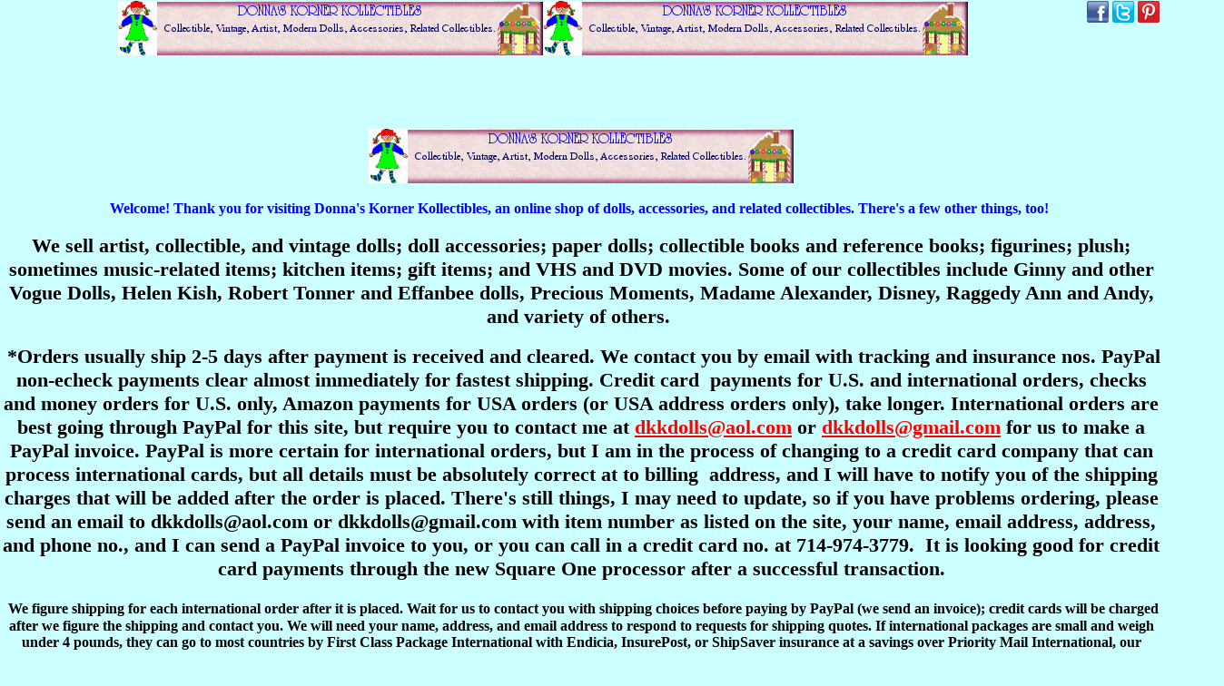

--- FILE ---
content_type: text/html; charset=ISO-8859-1
request_url: https://dkkdolls.com/store/TBB0140.html
body_size: 60156
content:


  
  
  
  


  

            



  
  
  
  
        



  
  
        
          
        
  
    
    
<!DOCTYPE HTML PUBLIC "-//W3C//DTD HTML 4.01 Transitional//EN" "http://www.w3.org/TR/html4/loose.dtd"> <html><head>
<meta name="generator" content="ShopSite Pro 15.0 r6 (sc - elite_001_pr_template.sst)">
<meta name="referrer" content="no-referrer-when-downgrade">

<meta http-equiv="content-type" content="text/html; charset=ISO-8859-1">
<meta property="og:title" content="Ty Valentina Red Bear with White Heart Beanie Baby ">
<meta name="twitter:title" content="Ty Valentina Red Bear with White Heart Beanie Baby ">
<meta name="keywords" content="Ty, Beanie Baby, Valentina, bear, teddy, red, white heart, Valentine's Day, Valentine, 1999, 7 inches, 8 inches, February 14, 1998, 4233">
<meta name="description" content="Ty, Inc. from 1998-1999, Valentina, No. 4233, the Red Bear with a White Heart beanie baby plush. Her birthday is February 14, 1998, Valentine's Day. She was introduced January 1, 1999 and retired December 23, 1999. This one has a 4th Generation tag. Valentino is approximately 7 to 8 inches in size. Her verse is:
'Flowers, candy, and heart galore,
Sweet words of love for those you adore,
With this bear comes love that's true,
On Valentine's Day and all the year through!'
Retired bear is new and mint with tag. Has not been exposed to smoke or unpleasant odors. ">
<meta property="og:description" content="Ty, Inc. from 1998-1999, Valentina, No. 4233, the Red Bear with a White Heart beanie baby plush. Her birthday is February 14, 1998, Valentine's Day. She was introduced January 1, 1999 and retired December 23, 1999. This one has a 4th Generation tag. Valentino is approximately 7 to 8 inches in size. Her verse is:
'Flowers, candy, and heart galore,
Sweet words of love for those you adore,
With this bear comes love that's true,
On Valentine's Day and all the year through!'
Retired bear is new and mint with tag. Has not been exposed to smoke or unpleasant odors. ">
<meta name="twitter:description" content="Ty, Inc. from 1998-1999, Valentina, No. 4233, the Red Bear with a White Heart beanie baby plush. Her birthday is February 14, 1998, Valentine's Day. She was introduced January 1, 1999 and retired December 23, 1999. This one has a 4th Generation tag. Valentino is approximately 7 to 8 inches in size. Her verse is:
'Flowers, candy, and heart galore,
Sweet words of love for those you adore,
With this bear comes love that's true,
On Valentine's Day and all the year through!'
Retired bear is new and mint with tag. Has not been exposed to smoke or unpleasant odors. "><meta property="og:type" content="og:product">
<meta property="og:image" content="https://dkkdolls.com/store/media/ty/ss_size1/tbb0140a.jpg">
<meta name="twitter:image" content="https://dkkdolls.com/store/media/ty/ss_size1/tbb0140a.jpg">
<meta name="twitter:card" content="https://dkkdolls.com/store/TBB0140.html">
<meta property="og:url" content="https://dkkdolls.com/store/TBB0140.html">
<title>Ty Valentina Red Bear with White Heart Beanie Baby </title>
<link rel="canonical" href="https://dkkdolls.com/store/TBB0140.html">
<style type="text/css"> body {margin: 0px; color: #000000; background-position: center; background-repeat: repeat; background-color: #CCFFFF;}
 body, tr, th, td, div {font-family: 'Times New Roman',Times,serif; font-size: 14.00pt;}
 table {margin: 0px; color: #000000; background-color: #CCFFFF; border-collapse: collapse; border-spacing: 0px; vertical-align: middle; text-align: center; margin-left: auto; margin-right: auto;}
 td, th {background-color: transparent;}
 a {outline: 0px; text-decoration: underline;}
 a:link {color: #FF0000;}
 a:active {color: #0000FF;}
 a:hover {color: #0000FF;}
 a:visited {color: #663366;}
 input {color: #000000; font-size: 80%; vertical-align: middle;}
 input[type=text], input[type=password], input[type=button], input[type=select], input[type=reset], textbox, select {background-color: #CCFFFF;}
 input[type=image], input[type=radio], input[type=checkbox] {background-color: transparent;}
 select {color: #000000; background-color: #CCFFFF; font-size: 80%;}
 textarea {color: #000000; background-color: #CCFFFF; font-size: 80%;}
 table.content {width: 100%; background: transparent;}
 a.fb_share, a.twtr_share {padding: 0px 4px 0px 0px;}
 span.pin-it-button {display: inline-block; width: 45px; overflow: hidden;}
 div.fb_share {display: inline-block; width: 55px; overflow: hidden;}
 div.twtr_share {display: inline-block; width: 88px; overflow: hidden;}
 div#plusone {display: inline-block; width: 75px; overflow: hidden;}
 img.social_follow {float: right; padding: 0px 2px; border: 0px;}
 #ss_mb {margin: 0px auto; text-align: center;}
 td.pr_links {vertical-align: top; text-align: left; width: 200px; min-width: 200px;}
 td.pr_top_links {vertical-align: top; text-align: left; width: 100%;}
 table.pr_links {width: 100%; height: 100%; vertical-align: top; text-align: left; background: transparent; border-collapse: separate; border-spacing: 5px;}
 td.pr_link_content {border: 2px ridge #000000; vertical-align: top; text-align: left; background-color: #CCFFFF; padding-top: 3px; padding-bottom: 3px; margin-top: 5px; margin-bottom:5px; border-collapse: separate; border-spacing: 5px; width: 16%;}
 a.link_name, a.wishlist_link, div.wishpot_form a {font-weight: bold; text-decoration: none;}
 td.pr_giftcert {border: 2px ridge #000000; vertical-align: top; text-align: left; background-color: #CCFFFF; padding-top: 3px; padding-bottom:3px; margin-top: 5px; margin-bottom:5px; border-collapse: separate; border-spacing: 5px; width: 16%;}
 a.giftcertlink {font-weight: bold; text-decoration: none;}
 div.left_pagelinks {padding-bottom: 20px;}
 div.left_pagelinks a, div.left_pagelinks span {display: block; border: 2px ridge #000000; vertical-align: top; text-align: left; background-color: #CCFFFF; padding: 3px 1px; margin: 5px auto; font-weight: bold; text-decoration: none;}
 div.left_pagelinks a:hover {color: #0000FF;}
 td.pr_tellfriend {border: 2px ridge #000000; vertical-align: top; text-align: left; background-color: #CCFFFF; padding-top: 3px; padding-bottom:3px; margin-top: 5px; margin-bottom:5px; border-collapse: separate; border-spacing: 5px; width: 16%;}
 a.tf_page_link, a.tf_popup {font-weight: bold; text-decoration: none;}
 td.pr_regsignin {border: 2px ridge #000000; width: 25%; vertical-align: top; text-align: left; background-color: #CCFFFF; padding-top: 3px; padding-bottom:3px; margin-top: 5px; margin-bottom:5px; border-collapse: separate; border-spacing: 5px; font-weight: bold; text-decoration: none; width: 16%;}
 span.reglink {white-space: nowrap; padding-left: 5px; padding-right: 5px;}
 a.reglink {font-weight: bold; text-decoration: none;}
 td.pr_minicart_spacer {min-height: 20px; height: 20px;}
 td.pr_minicart {border: 2px ridge #000000; vertical-align: top; text-align: left; background-color: #CCFFFF; padding-top: 3px; padding-bottom:3px; margin-top: 5px; margin-bottom:5px; border-collapse: separate; border-spacing: 5px; font-weight: bold; width: 16%;}
 a.MiniCart {font-weight: bold; text-decoration: none;}
 td.extra_set1, td.extra_set2 {border: 2px ridge #000000; vertical-align: top; text-align: center; background-color: #CCFFFF; padding-top: 3px; padding-bottom:3px; margin-top: 5px; margin-bottom:5px; border-collapse: separate; border-spacing: 5px; width: 16%;}
 td.pr_empty {width: 16%;}
 td.pr_content {vertical-align: top; text-align: left;}
 table.pr_content {width: 100%; vertical-align: top; text-align: left; background: transparent;}
 td.pr_search_form {vertical-align: middle; padding-top: 0px; padding-bottom: 0px;}
 td.pr_product {border: 2px ridge #000000; vertical-align: top; text-align: left; background-color: #CCFFFF;}
 table.pr_product {width: 100%; vertical-align: top; text-align: left;}
 td.pr_image {vertical-align: top; text-align: center;}
 td.pr_data {vertical-align: top; text-align: left; width: 70%;}
 span.pr_name {font-size: 100%;font-weight: bold;}
 span.pr_sku {font-size: 100%;font-weight: bold;}
 span.pr_desc {font-size: 100%;}
 td.pr_price {vertical-align: top; text-align: left;}
 span.pr_price {font-size: 100%;font-weight: bold;}
 span.pr_price_sale {font-size: 100%;font-weight: bold; text-decoration: line-through;}
 span.pr_sale_price {font-size: 100%; font-weight: bold; font-weight: bold; color: #0000FF;}
 span.pr_alt_price {font-size: 100%;font-weight: bold;}
 span.pr_alt_price_sale {font-size: 100%;font-weight: bold;text-decoration: line-through;}
 span.pr_alt_sale_price {font-size: 100%;font-weight: bold;color: #0000FF;}
 input.pr_addtocart_button {vertical-align: bottom; background-color: transparent; border: none;}
 span#ss_inv {display: block; font-weight: bold; line-height: 26px;}
 span.ss_in_stock {color: green;}
 span.ss_out_of_stock, span.ss_low_stock {color: red;}
 .reviews-brief {font-size: 90%; white-space: nowrap; display: block;}
 .reviews_stars_text{display:none}
 .reviews-brief div.reviews_stars {height: 20px; max-height: 20px; overflow: hidden; padding: 2px 0px;}
 .reviews-brief span.reviews_stars_text, .reviews-brief span.review_product_name, .reviews-brief span.review_microdata_count, span.review_microdata_wrapper span.review_product_name, span.review_microdata_wrapper span.review_microdata_count, div.review span.review_product_name {display: none;}
 .reviews-brief a, div#reviews-more a {text-decoration: underline;}
 div#reviews-more span.reviews_stars_text {padding: 0px 6px 0px 0px;}
 .pcs_table_content span.reviews-brief, .gcs_product_table span.reviews-brief, td.center span.reviews-brief {width: 80px; margin: 0px auto;}
 div#reviews-more {border-top: 1px solid #000000; border-bottom: 1px solid #000000; padding: 14px 0px; margin: 0px auto;}
 div#reviews-more div.reviews_stars, div#reviews-more span.reviews_stars_text, div#reviews-more div.reviews_stars_wrapper, div#reviews-more div.reviews_count {display: inline-block; line-height: 20px;}
 div#reviews-more div.reviews_stars_wrapper {height: 16px; max-height: 16px; overflow: hidden; padding: 0px; display: inline-block; width: 80px; position: relative; top: 3px;}
 div#reviews-more h4 {padding: 22px 0px 4px 0px; margin: 0px; font-weight: bold;}
 span.review_title {font-weight: bold; padding: 0px 8px;}
 div#reviews-more div.review {border-top: 1px solid #000000; padding: 14px 0px;}
 div#reviews-more span.review_author_text, div#reviews-more span.review_author, div#reviews-more span.review_date {line-height: 150%;}
 span.review_response_header {display: block; font-size: 80%; text-indent: 40px; color: #888}
 span.review_response {display:block; margin-left: 40px; padding: 10px; background: #FFFF99; border-radius: 2px; -moz-border-radius: 2px; -webkit-border-radius: 2px}
 td.gcs_product_image, td.pcs_product_image {height: 150px;}
 img.pr_addtocart_button {vertical-align: bottom; border: none;}
 table.pr_sub_loop {text-align: left; vertical-align: top; width: 95%;}
 td.pr_sub_loop_data {border: 2px ridge #000000; background-color: #CCFFFF; text-align: left; vertical-align: top;}
 table.pr_sub_table {vertical-align: top; text-align: left; width: 100%; background-color: #CCFFFF;}
 td.pr_sub_image {background-color: #CCFFFF; vertical-align: top; text-align: center;}
 td.pr_sub_data {background-color: #CCFFFF; vertical-align: top; text-align: left; width: 90%;}
 table.pr_sub_data {background-color: #CCFFFF; vertical-align: top; text-align: left; width: 100%;}
 td.pr_sub_name, td.pr_sub_desc {background-color: #CCFFFF;}
 td.pr_footer {text-align: center; font-size: 80%;}
 #footer_pagelinks {clear: both; margin: 0px auto; padding: 0px; min-height: 120px; width: 100%;}
 div.footer_pagelinks {width: 200px; height: 100px; float: left; clear: none; margin: 10px 0px; padding: 0px;}
 div.footer_pagelinks a, div.footer_pagelinks span {display: block; padding: 2px 10px; text-align: left; text-decoration: none;}
 div.footer_pagelinks .footer_pagetitle {font-weight: bold;}
 table.cross_sell {border: 2px ridge #000000; width: 100%; margin-left: auto; margin-right: auto;}
 caption.cross_sell {font-weight: bold; margin-right: auto; margin-left: auto; text-align: center; border: 2px ridge #000000; background-color: #FFFF99;}
 td.cross_sell {text-align: center;}
 td.pagemenu {font-weight: bold; margin-right: auto; margin-left: auto; text-align: center; border: 2px ridge #000000; background-color: #FFFF99;}
/*Credits: Dynamic Drive CSS Library - URL: http://www.dynamicdrive.com/style/ */
 .suckertreemenu ul{margin: 0px; padding: 0px; list-style-type: none;}
 .suckertreemenu ul li{z-index: 4000; position: relative; display: inline; float: left; background-color: #FFFF99;}
 .suckertreemenu ul li a{display: block; min-width: 100px; padding: 2px 8px; text-decoration: none; color: #000000; white-space: nowrap;}
 .suckertreemenu ul li ul{left: 0px; position: absolute; top: 1em; display: block; visibility: hidden;}
 .suckertreemenu ul li ul li{display: list-item; float: none;}
 .suckertreemenu ul li ul li ul{left: 159px; top: 0px;}
 .suckertreemenu ul li ul li a{display: block; width: 160px; text-decoration: none; padding: 1px 5px; border-bottom: 1px solid #0000FF;}
 .suckertreemenu ul li a:hover{background-color: #CCFFFF; color: #0000FF;}
* html p#iepara{padding-top: 1em;}
* html .suckertreemenu ul li {float: left; height: 1%;}
* html .suckertreemenu ul li a {height: 1%;}
 div.ss_wl_Box {text-align:left; white-space: nowrap; padding: 0px; margin: 5px 0px; width: 200px; max-width: 250px; position: relative; outline: none; cursor: pointer; clear: both; display: none; z-index: 200;}
 div.ss_wl_Lists {overflow: hidden; clear: both; cursor: default; position: absolute; display: none;}
 span.ss_wl_List {display: block;}
 span.ss_wl_Label {display: inline-block; clear: none; padding: 6px 0px; text-align: left; color: #FF0000; background: transparent; overflow: hidden; font-size: 90%;}
 span.ss_wl_Button img, span.ss_wl_Button {z-index: 2;}
 div.ss_wl_Box div.ss_wl_Lists {top: 28px; left: 0px; width: 100%; overflow: visible;}
 div.ss_wl_ChooseLists {border-bottom: 1px solid #CCC;}
 span.ss_wl_List {padding: 4px 8px; margin: 0px; font-size: 90%; text-align: left; background: #FEFEFE; border-top: 1px solid #CCC; border-left: 1px solid #CCC; border-right: 1px solid #CCC;}
 span.wl_priv {margin-left: 4px; padding-right: 8px; font-size: 70%; opacity:0.8; filter:alpha(opacity=80);}
 span.ss_wl_List:hover {background: #EFEFEF;}
 div.ss_wl_Lists span.ss_wl_List:last-child {border-bottom: 1px solid #CCC; border-bottom-left-radius: 8px; border-bottom-right-radius: 8px; -moz-border-bottom-left-radius: 8px; -moz-border-bottom-right-radius: 8px; -webkit-border-bottom-left-radius: 8px; -webkit-border-bottom-right-radius: 8px;}
 div.ss_wl_Lists span.ss_wl_List:first-child {border-top-right-radius: 8px; -moz-border-top-right-radius: 8px; -webkit-border-top-right-radius: 8px;}
div.reviews_stars_wrapper{overflow:hidden;height:16px;position:relative;max-height:16px;display:inline-block}
div.reviews_stars_background,div.reviews_stars_rating{position:absolute;top:0px;left:0px;}
div.reviews_stars_rating{overflow:hidden}
</style>


<!--[if lte IE 8]>
<style type="text/css">
 html .suckertreemenu ul li { float: left; height: 100%;}
 html .suckertreemenu ul li a { height: 100%;}
 html .suckertreemenu ul li ul li { float: left;} 
</style> 
<![endif]-->

<script type="text/javascript" src="https://dkkdolls.com/shopsite-images/en-US/javascript/mdetect.js"></script>
<script type="text/javascript" src="https://dkkdolls.com/shopsite-images/en-US/javascript/cookies.js"></script>
<script type="text/javascript">
function set_mobile_cookie(name, value, expirationDays) {var cookie=name+'='+value+';';if(document.location.protocol == 'https:'){cookie += ' Secure; SameSite=None;'}else{cookie += ' SameSite=Lax;'}cookie=cookie+(' path=/; domain=dkkdolls.com');document.cookie=cookie;}
</script>
<script type="text/javascript">
(function(w,f){if(w.attachEvent)w.attachEvent('onload',f);else w.addEventListener('load',f,false);})(window,function(){!function(d,s,i,c){var j,f=d.getElementsByTagName(s)[0];if(!d.getElementById(i)){j=d.createElement(s);j.id=i;j.src=c;f.parentNode.insertBefore(j,f)}}(document,"script","pint_pinjs","//assets.pinterest.com/js/pinit.js")})
</script>
<script type="text/javascript">
function DisplayMiniCart(name,style) {
  var cookies=document.cookie;  //read in all cookies
  var start = cookies.indexOf(name + "=");  //set start to beginning of ss_cart cookie
  var cartvalues = "";
  var linecount = 0;
  var start1;
  var end1;
  var tmp;

  // Start Output
  document.write("<div class=\"MiniCart\">");

  if (style == "Detail")
  {
    document.write("<table class=\"MiniCart\" border=\"0\">");
    document.write("<tr>");
    document.write("<th class=\"MiniCart\" colspan=\"3\">");
    document.write("<a class=\"MiniCart\" href=\"https://dkkdolls.com/sc/order.cgi?storeid=*102a2248ac072b407f23&amp;function=show\">");
    document.write("Your Shopping Cart");
    document.write("<\/a><\/th><\/tr>");
  }
  else if (style == "Summary")
  {
    document.write("<a class=\"MiniCart\" href=\"https://dkkdolls.com/sc/order.cgi?storeid=*102a2248ac072b407f23&amp;function=show\">");
    document.write("Your Shopping Cart");
    document.write("<\/a>");
  }
  else
  {
    document.write("<a class=\"MiniCart\" href=\"https://dkkdolls.com/sc/order.cgi?storeid=*102a2248ac072b407f23&amp;function=show\">");
    document.write("<img src=\"https://dkkdolls.com/store/media/themesmedia/cart-black.gif\" border=\"0\" name=\"cart\" align=\"top\">");
    document.write("<\/a>&nbsp;");
  }

  if (start == -1)  //No cart cookie
  {
    if (style == "Detail")
    {
      document.write("<\/table>");
      document.write("<\/div>");
    }
    else if ((style == "ItemCount") || (style == "Subtotal"))
    {
      document.write("<a class=\"MiniCart\" href=\"https://dkkdolls.com/sc/order.cgi?storeid=*102a2248ac072b407f23&amp;function=show\">");
      document.write("0 Items");
      document.write("<\/a>&nbsp;");
      document.write("<\/div>");
    }
    else
    {
      document.write("<\/div>");
    }      
  }
  else   //cart cookie is present
  {
    start = cookies.indexOf("=", start) +1;  
    var end = cookies.indexOf(";", start);  
    if (end == -1)
    {
      end = cookies.length;
    }
    cartvalues = unescape(cookies.substring(start,end)); //read in just the cookie data

    start = 0;
    while ((start = cartvalues.indexOf("|", start)) != -1)
    {
      start++;
      end = cartvalues.indexOf("|", start);
      if (end != -1)
      {
        linecount++;

/* none of the styles use the number of line items
        if ((linecount == 1) && (style != "Detail"))  // Number of Line Items
        {
          tmp = cartvalues.substring(start,end);
          colon = tmp.indexOf(":", 0);
          if ((style == "ItemCount") || (style == "Subtotal"))
          {
            document.write("<a class=\"MiniCart\" href=\"https://dkkdolls.com/sc/order.cgi?storeid=*102a2248ac072b407f23&amp;function=show\">");
          }

          if (style == "Summary")
          {
            document.write("<br>Contains <b>");
          } 
          document.write(tmp.substring(colon+1,end - start));
          if (style == "Summary")
          {
            document.write("<\/b>");
          }
          if ((tmp.substring(colon+1,end - start)) == 1 )
          {
            document.write(" Item");
          }
          else
          {
            document.write(" Items");
          }
          if (style == "ItemCount")
          {
            document.write("<\/a>");
          } 
          else if (style == "Subtotal")
          {
            document.write(": ");
          } 
          else if (style == "Summary")
          {
            document.write("<br>Subtotal: <b>");
          }
        }
*/

        if ((linecount == 2) && (style != "Detail"))  // Total Quantity of Items
        {
          tmp = cartvalues.substring(start,end);
          colon = tmp.indexOf(":", 0);
          if ((style == "ItemCount") || (style == "Subtotal"))
          {
            document.write("<a class=\"MiniCart\" href=\"https://dkkdolls.com/sc/order.cgi?storeid=*102a2248ac072b407f23&amp;function=show\">");
          }

          if (style == "Summary")
          {
            document.write("<br>Contains <b>");
          } 
          document.write(tmp.substring(colon+1,end - start));
          if (style == "Summary")
          {
            document.write("<\/b>");
          }
          if ((tmp.substring(colon+1,end - start)) == 1 )
          {
            document.write(" Item");
          }
          else
          {
            document.write(" Items");
          }
          if (style == "ItemCount")
          {
            document.write("<\/a>");
          } 
          else if (style == "Subtotal")
          {
            document.write(": ");
          } 
          else if (style == "Summary")
          {
            document.write("<br>Subtotal: <b>");
          }
        }




        if (linecount == 3)  // Product Subtotal
        {
          if ((style == "Subtotal") || (style == "Summary"))
          {
            tmp = cartvalues.substring(start,end);
            colon = tmp.indexOf(":", 0);
            document.write(tmp.substring(colon+1,end - start));
            if (style == "Summary") 
            {
              document.write("<\/b>");
            }
            else
            {
            document.write("<\/a>");
            }
          }
          else if (style == "Detail")
          {
            start1 = start;
            end1 = end;
            document.write("<tr><td class=\"MiniCartHead\">Qty<\/td>");
            document.write("<td class=\"MiniCartHead\">Product<\/td>");
            document.write("<td class=\"MiniCartHead\">Price<\/td><\/tr>");
          }
        }

        if ((linecount > 3) && (style == "Detail"))  // individual products
        {
          tmp = cartvalues.substring(start,end);
          colon = tmp.indexOf(":", 0);
          document.write("<tr>");
          document.write("<td class=\"MiniCartQty\">");
          document.write(tmp.substring(0,colon));
          document.write("<\/td><td class=\"MiniCartProduct\">");
          colon2 = tmp.indexOf(":", colon+1);
          document.write(tmp.substring(colon2+1,end - start));
          document.write("<\/td><td class=\"MiniCartPrice\">");
          document.write(tmp.substring(colon+1,colon2));
          document.write("<\/td><\/tr>");
        }
        start = end;
      }
      else
        break;
    } // end while loop

    //close minicart HTML
    if (style == "Detail")
    {
      document.write("<tr>");
      document.write("<td class=\"MiniCartSubtotalText\" colspan=\"2\">Subtotal<\/td>");
      document.write("<td class=\"MiniCartSubtotal\">");
      tmp = cartvalues.substring(start1,end1);
      colon = tmp.indexOf(":", 0);
      document.write(tmp.substring(colon+1,end1 - start1));
      document.write("<\/td>");
      document.write("<\/tr>");
      document.write("<\/table>");
      document.write("<\/div>");
    }
    else
    {
      document.write("<\/div>");
    }
  }
}
</script>

<script type="text/javascript" src="https://ajax.googleapis.com/ajax/libs/jquery/3.7.1/jquery.min.js"></script>
  <script type="text/javascript">
    var ss_jQuery = jQuery.noConflict(true);
  </script>
<script src="https://dkkdolls.com/shopsite-images/en-US/javascript/jquery/json2.min.js?1416590993"></script>
<script>window.ss_rec_str = '';function AddSSRecStr(rec){window.ss_rec_str = window.ss_rec_str + rec + '|';};function ss_handleResponse_inv(data) {var cnt = 0,recid,msg,elem,recids=data.getElementsByTagName('recid'),messages=data.getElementsByTagName('message');for(cnt=0;cnt < recids.length;cnt++) {recid = ss_jQuery(recids[cnt]).text();msg = ss_jQuery(messages[cnt]).text();id = document.getElementById('ss_inv' + recid);id.innerHTML = msg.replace(/\"/g, '&quot;').replace(/\|q\|/g, '"');}}function ss_inv_getinfo() {var dataObj = {storeid: '*102a2248ac072b407f23',itemnum: window.ss_rec_str},data = ss_jQuery.param(dataObj, false);if (window.ss_rec_str != '') {ss_jQuery.ajax({ type: 'GET',url: 'https://dkkdolls.com/sc/inv.cgi',data: data,dataType: 'jsonp',crossDomain: true,jsonp: true,success: function(rdata, textStatus, jqXHR){if (window.DOMParser){parser=new DOMParser();data=parser.parseFromString(rdata.data,'text/xml');ss_handleResponse_inv(data);} else{xmlDoc=new ActiveXObject('Microsoft.XMLDOM');xmlDoc.async=false;xmlDoc.loadXML(rdata.data);ss_handleResponse_inv(xmlDoc);}},error: function(jqXHR, textStatus, errorThrown){}});}} ss_jQuery(document).ready(function(){ss_inv_getinfo();return true;});</script>
</head>
<body>
<script type="text/javascript">
 if (ss_isMobile) {
  ck = (function(name){var b=' '+document.cookie;var c=b.search(new RegExp('\b'+name+'='));if(c==-1)c=b.indexOf(name+'=');if(c==-1)b=null;else{c=b.indexOf('=',c)+1;var d=b.indexOf(';',c);if(d==-1)d=b.length;b=unescape(b.substring(c,d));}return b;})("ss_mb_0001275810");
  if ((ck == null) || (ck == 'mb')) { 
   var r = "https://dkkdolls.com/sc/ss_mb.cgi?storeid=*102a2248ac072b407f23&ss_parm=Af2fd2eec2f3b709e31dc318e009f4e29";   if(window.location.search){r += '&' + window.location.search.replace('?', '');}
   window.location.replace(r);
  }
 }
</script>
<table class="content"><tr><td colspan="2" class="pr_header">
<a href="https://pinterest.com/dkkdolls/" rel="noopener" class="social_follow pt_follow" target="_blank"><img class="social_follow pt_follow" src="https://dkkdolls.com/shopsite-images/en-US/logo/pinterest.png" alt="Follow me on Pinterest" title="Follow me on Pinterest" /></a><a href="https://twitter.com/dkkdolls" rel="noopener" class="social_follow twtr_follow" target="_blank"><img class="social_follow twtr_follow" src="https://dkkdolls.com/shopsite-images/en-US/logo/twitter.png" alt="Follow us on Twitter" title="Follow us on Twitter"></a><a href="http://www.facebook.com/pages/Donnas-Korner-Kollectibles-Doll-Shop/514312972004699" rel="noopener" class="social_follow fb_follow" target="_blank"><img class="social_follow fb_follow" src="https://dkkdolls.com/shopsite-images/en-US/logo/facebook.png" alt="Like our Facebook Page" title="Like our Facebook Page"></a><a href="http://dkkdolls.com/store/index.html" id="co_logo"><img  src="https://dkkdolls.com/store/media/DKKbanner.jpg" alt="DKKbanner.jpg" width="468" height="60"></a><span id="header_image"><img  src="https://dkkdolls.com/store/media/DKKbanner.jpg" alt="Sell dolls, doll accessories, related collectibles" width="468" height="60"></span><!-- Place this tag where you want the widget to render. -->
<div class="g-page" data-href="//plus.google.com/117003896178117311487" data-rel="publisher">&nbsp;</div>
<!-- Place this tag after the last widget tag. -->
<p>
<script type="text/javascript">// <![CDATA[
(function() {
    var po = document.createElement('script'); po.type = 'text/javascript'; po.async = true;
    po.src = 'https://apis.google.com/js/plusone.js';
    var s = document.getElementsByTagName('script')[0]; s.parentNode.insertBefore(po, s);
  })();
// ]]></script>
</p>
<p>&nbsp;</p>
<p><img src="http://www.dkkdolls.com/store/media/DKKbanner.jpg" alt="" /></p>
<p><span style="color: #0000ff;"><span style="font-size: medium;"><span style="font-family: 'Times New Roman';"><strong>Welcome! Thank you for visiting Donna's Korner Kollectibles, an online shop of dolls, accessories, and related collectibles. There's a few other things, too!&nbsp;</strong></span></span></span></p>
<p><strong><span style="font-size: larger;"><span style="font-family: 'Times New Roman';"><strong>We sell artist, collectible, and vintage dolls; doll accessories; paper dolls; collectible books and reference books; figurines; plush; sometimes music-related items; kitchen items; gift items; and VHS and DVD movies. Some of our collectibles include Ginny and other Vogue Dolls, Helen Kish, Robert Tonner and Effanbee dolls, Precious Moments, Madame Alexander, Disney, Raggedy Ann and Andy, and variety of others.&nbsp;</strong></span></span></strong></p>
<p>
<script type="text/javascript"></script>
</p>
<p>&nbsp;<strong><span style="font-size: larger;"><span style="font-family: 'Times New Roman';">*Orders usually ship 2-5 days after payment is received and cleared. We contact you by email with tracking and insurance nos. PayPal non-echeck payments clear almost immediately for fastest shipping. Credit card &nbsp;payments for U.S. and international orders, checks and money orders for U.S. only, Amazon payments for USA orders (or USA address orders only), take longer. International orders are best going through PayPal for this site, but require you to contact me at <a href="mailto:dkkdolls@aol.com">dkkdolls@aol.com</a>&nbsp;or <a href="mailto:dkkdolls@gmail.com">dkkdolls@gmail.com</a>&nbsp;for us to make a PayPal invoice. PayPal is more certain for international orders, but I am in the process of changing to a credit card company that can process international cards, but all details must be absolutely correct at to billing&nbsp; address, and I will have to notify you of the shipping charges that will be added after the order is placed. There's still things, I may need to update, so if you have problems ordering, please send an email to dkkdolls@aol.com or dkkdolls@gmail.com with item number as listed on the site, your name, email address, address, and phone no., and I can send a PayPal invoice to you, or you can call in a credit card no. at 714-974-3779.&nbsp; It is looking good for credit card payments through the new Square One processor after a successful transaction.</span></span></strong></p>
<p>&nbsp;<strong><span style="font-size: medium;"><span style="font-family: Times New Roman;"><strong>We figure shipping for each international order after it is placed. Wait for us to contact you with shipping choices before paying by PayPal (we send an invoice); credit cards will be charged after we figure the shipping and contact you. We will need your name, address, and email address to respond to requests for shipping quotes. If international packages are small and weigh under 4 pounds, they can go to most countries by First Class Package International with Endicia, InsurePost, or ShipSaver insurance at a savings over Priority Mail International, our default means of shipping internationally. 1st Class International Packages can take up to 6-8 weeks to reach their final destination from circumstances beyond our control, though it is usually 4 to 6 weeks.&nbsp;</strong></span></span></strong></p>
<p>&nbsp;</p>
<p><strong><span style="font-size: medium;"><span style="font-family: Times New Roman;"><strong>If there's no quantity box, there's only 1 item available to order; otherwise there's 2 or more. <br /></strong></span></span></strong></p>
<p>&nbsp;<strong><span style="font-size: medium;"><span style="font-family: Times New Roman;"><strong>On orders $75.00 or more that are not on layaway or special deals, and that are ordered from this site by you, there is an automatic discount schedule that applies to only this site until 12/31/2017; (discounts are not honored for layaway, special deals, or orders placed at other sites and locations): </strong></span></span></strong></p>
<p><strong>$85.00-$189.99 - 3% </strong></p>
<p><strong>$190.00-$249.99 - 4% </strong></p>
<p><strong>$250.00-$374.99 - 5% </strong></p>
<p><strong>$375.00-$524.99 - 6% </strong></p>
<p><strong>$525.00-$624.99 - 7% </strong></p>
<p><strong>$625.00-$724.99 - 8% </strong></p>
<p><strong>$725.00-$849.99 - 9% </strong></p>
<p><strong>$850.00 and above - 10% <br /></strong></p>
<p><span style="font-size: medium;"><span style="font-family: Times New Roman;"><strong>Use links at the side to navigate to different categories and sections. Use small page numbers at the bottom of listings to go to different pages of large categories. Up to 120-150 items are on a page. Most pages are arranged by stock numbers which are based on types of dolls. Numbers tend to be oldest items with lowest numbers and newest with highest numbers, though for some manufacturers like Tonner and Effanbee, we have different stock numbers for different collections. Most listings can be expanded to view larger photos or pictures and complete information by clicking on the heading or small photograph for most browsers (late version of Firefox may not do this). More information page photographs will enlarge when clicked on all but the Home page. Recently the Home page links have worked with some browsers.</strong></span></span></p>
<p><span style="font-size: 12pt; font-family: 'times new roman', times, serif;"><strong>The good news in 2017 is that sales tax in Orange County, California has been reduced from 8 to 7.75 percent.</strong></span></p>
<p>&nbsp;</p>
<p>&nbsp;</p>
<p>&nbsp;</p>
<p>&nbsp;</p>
<p>&nbsp;</p>    </td>
  </tr>
<tr><td colspan="2" class="pagemenu"><script type="text/javascript" language="JavaScript">
var menuids=["ShopSite"]
function buildsubmenus_horizontal()
{
  for (var i=0; i<menuids.length; i++)
  {
    var ultags=document.getElementById(menuids[i]).getElementsByTagName("ul")
    for (var t=0; t<ultags.length; t++)
    {
      if (ultags[t].parentNode.parentNode.id==menuids[i])
      {
        ultags[t].style.top=ultags[t].parentNode.offsetHeight+"px"
      ultags[t].parentNode.getElementsByTagName("a")[0].className="mainfoldericon"
      }
      else{
        ultags[t].style.left=ultags[t-1].getElementsByTagName("a")[0].offsetWidth+"px"
        ultags[t].parentNode.getElementsByTagName("a")[0].className="subfoldericon"
      }
      ultags[t].parentNode.onmouseover=function(){
        this.getElementsByTagName("ul")[0].style.visibility="visible"
      }
      ultags[t].parentNode.onmouseout=function(){
        this.getElementsByTagName("ul")[0].style.visibility="hidden"
      }
    }
  }
}
if (window.addEventListener)
  window.addEventListener("load", buildsubmenus_horizontal, false)
else if (window.attachEvent)
  window.attachEvent("onload", buildsubmenus_horizontal)
</script>
<div class="suckertreemenu">
<ul id="ShopSite">
  <li><a href="http://www.dkkdolls.com" style="border-left: 1px solid black" title="1. Return to Main Site Welcome Page" target="_blank">1. Return to Main Site Welcome Page</a></li>
  <li><a href="http://www.dkkdolls.com/Links.html"  title="2. Links Page, includes Item 29 and 30 for Doll Auction Houses" target="_blank">2. Links Page, includes Item 29 and 30 for Doll Auction Houses</a></li>
  <li><a href="http://www.dkkdolls.com/pictures.html"  title="3. Doll Pictures and Photos" target="_blank">3. Doll Pictures and Photos</a></li>
  <li><a href="http://stores.ebay.com/Donnas-Korner-Kollectibles"  title="4. Ebay Store Donna's Korner Kollectibles" target="_blank">4. Ebay Store Donna's Korner Kollectibles</a></li>
  <li><a href="https://dkkdolls.com/store/index.html"  title="5. Donna's Korner Kollectibles Doll Shop Index and Home Page" target="_blank">5. Donna's Korner Kollectibles Doll Shop Index and Home Page</a></li>
  <li><a href="http://pinterest.com/dkkdolls/"  title="6. Donna's Korner Kollectibles Pinterest Page" target="_blank">6. Donna's Korner Kollectibles Pinterest Page</a></li>
  <li><a href="https://dkkdolls.com/store/orderpolicy.html"  title="7. Order Policies, Return Policy" target="_blank">7. Order Policies, Return Policy</a></li>
  <li><a href="http://www.dkkdolls.com/family/home.html"  title="8. Family History Home Page" target="_blank">8. Family History Home Page</a></li>
  <li><a href="https://www.facebook.com/Donnas.Korner.Kollectibles"  title="9a. Our Facebook Ebay Social Store" target="_blank">9a. Our Facebook Ebay Social Store</a>
<ul>
  <li><a href="http://www.facebook.com/pages/Donnas-Korner-Kollectibles-Doll-Shop/514312972004699"  title="9b. DKKDOLLS.COM Facebook  Page to This Site" target="_blank">9b. DKKDOLLS.COM Facebook  Page to This Site</a></li>
</ul>
</li>
</ul>
</div>
</td></tr>  <tr>
    <td class="pr_links"><table class="pr_links">
      <tr><td class="pr_link_content"><a class="link_name" href="http://dkkdolls.com/store/index.html">Home</a></td></tr>
      <tr><td class="pr_link_content"><a class="link_name" href="javascript:history.back()">Back</a></td></tr>
<tr><td class="pr_tellfriend"><a href="http://www.addthis.com/bookmark.php?v=250&amp;pub=xa-4a78769c7cc46f3b" onmouseover="return addthis_open(this, '', '[URL]', '[TITLE]')" onmouseout="addthis_close()" onclick="return addthis_sendto()"><img src="http://s7.addthis.com/static/btn/lg-share-en.gif" width="125" height="16" alt="Bookmark and Share" style="border:0"/></a><script type="text/javascript" src="http://s7.addthis.com/js/250/addthis_widget.js?pub=xa-4a78769c7cc46f3b"></script></td></tr><tr><td class="pr_regsignin"><script type="text/javascript">
  function DisplayLogName(name) {
    var cookies=document.cookie;
    var start = cookies.indexOf(name + "=");
    var name = "";
    var start1;
    var end1;
    var tmp;
    var signed_in = -1;
    if (start != -1) {
      start = cookies.indexOf("=", start) +1;
      var end = cookies.indexOf("|", start);
      if (end != -1) {
        signed_in = cookies.indexOf("|yes", start);
        name = unescape(cookies.substring(start,end));
        if (signed_in != -1) {
          //document.write("<b>" + name + "</b>");
          //document.write("<br>");
          document.write("•&nbsp;<a class=\"reglink\" href=\"https://dkkdolls.com/sc/order.cgi?func=3&storeid=*102a2248ac072b407f23&html_reg=html\"><b>View/Edit Account</b></a>");
          document.write("&nbsp;&nbsp;&nbsp;&nbsp;");
          document.write("•&nbsp;<a class=\"reglink\" href=\"https://dkkdolls.com/sc/order.cgi?func=4&storeid=*102a2248ac072b407f23&html_reg=html\"><b>Sign Out</b></a>");
          //document.write("<br>");

        }
        else {
          //document.write(" - You are no longer signed in<br>");
        }
      }
    }
    if (signed_in == -1) {
      document.write("•&nbsp;<a class=\"reglink\" href=\"https://dkkdolls.com/sc/order.cgi?func=2&storeid=*102a2248ac072b407f23&html_reg=html\">Click here to <b>Sign In</b></a>");
      document.write(" &nbsp;&nbsp; ");
      document.write("•&nbsp;<a class=\"reglink\" href=\"https://dkkdolls.com/sc/order.cgi?func=1&storeid=*102a2248ac072b407f23&html_reg=html\">Click here to <b>Register</b></a>");
      //document.write("<br>");
    }
  }
  DisplayLogName("ss_reg_0001275810");
</script>
</td></tr><tr><td class="pr_minicart_spacer">&nbsp;</td></tr><tr><td class="pr_minicart"><script type="text/javascript">DisplayMiniCart("ss_cart_0001275810","Subtotal");</script></td></tr><tr><td class="pr_minicart" style="text-align: center;"><a class="link_name" href="https://dkkdolls.com/sc/order.cgi?storeid=*102a2248ac072b407f23&amp;function=show"><img class="pr_addtocart_button" align="center" src="https://dkkdolls.com/shopsite-images/en-US/buttons/elite_blue/elite_blue_pr_view_cart.gif" alt="view cart"></a></td></table>
</td>
<td class="pr_content"><table class="pr_content"><tr><td class="pr_search_form">
<form name="productsearch" class="productsearch" action="https://dkkdolls.com/sc/productsearch.cgi"  method=get ><center>
<input type="text" name="search_field" size="40">
<input type="hidden" name="storeid" value="*102a2248ac072b407f23">
<input type="image" src="https://dkkdolls.com/shopsite-images/en-US/buttons/defaults/Search.gif" align=top border=0 name="/buttons/defaults/Search.gif" alt="/buttons/defaults/Search.gif">
</form></center>
</td></tr>

<tr><td class="pr_product">
<form action="https://dkkdolls.com/sc/order.cgi" method="post"><input type="hidden" name="storeid" value="*102a2248ac072b407f23"><input type="hidden" name="dbname" value="products"><input type="hidden" name="function" value="add"><input type="hidden" name="itemnum" value="1764"><table class="pr_product"><tr>
<td class="pr_image"><style type="text/css">.clear{clear:both}.prod_img,.row_img,#prod_img,.row_img img{max-width:100%}.thumb-cards{display:-ms-flexbox !important;display: flex !important;}.flex2>div{max-width:50%}.flex3>div{max-width:33%}.flex4>div{max-width:25%}.flex5>div{max-width:20%}.flex6>div{max-width:16%}.flex7>div{max-width:14%}.flex8>div{max-width:12.5%}.flex9>div{max-width:11%}.flex10>div{max-width:10%}.row_img a{display:inline-block;margin-top:2px;margin-right:2px}.row_img .thumb-cards>div:last-child a{margin-right:0px !important}</style>
<div class="prod_img" align="center"><img src="https://dkkdolls.com/store/media/ty/ss_size1/tbb0140a.jpg" alt="TBB0140 Ty Valentina Red Bear with White Heart Beanie Baby" name="prod_img" id="prod_img"></div>
<div class="row_img" align="center"><div class="thumb-cards flex2"><div><a href="#" onmouseover="document.prod_img.src='https://dkkdolls.com/store/media/ty/ss_size1/tbb0140a.jpg';"  onClick="window.open('https://dkkdolls.com/store/media/ty/tbb0140a.jpg', 'image_window', 'width=600px,height=600px,resizable=yes,scrollbars=yes'); return false;"><img src="https://dkkdolls.com/store/media/ty/ss_size3/tbb0140a.jpg" alt="TBB0140 Ty Valentina Red Bear with White Heart Beanie Baby"></a></div>
<div><a href="#" onmouseover="document.prod_img.src='https://dkkdolls.com/store/media/ty/ss_size1/tbb0140b.jpg';"  onClick="window.open('https://dkkdolls.com/store/media/ty/tbb0140b.jpg', 'image_window', 'width=600px,height=600px,resizable=yes,scrollbars=yes'); return false;"><img src="https://dkkdolls.com/store/media/ty/ss_size3/tbb0140b.jpg" alt="TBB0140 Ty Valentina Red Bear with White Heart Beanie Baby 1"></a></div></div></div></td><td class="pr_data">
<span class="pr_name">TBB0140 Ty Valentina Red Bear with White Heart Beanie Baby</span><br><span class="pr_sku">TBB0140</span><br><span class="write-review"></span><span class="pr_desc">Ty, Inc. from 1998-1999, Valentina, No. 4233, the Red Bear with a White Heart beanie baby plush. Her birthday is February 14, 1998, Valentine's Day. She was introduced January 1, 1999 and retired December 23, 1999. This one has a 4th Generation tag. Valentino is approximately 7 to 8 inches in size. Her verse is:
'Flowers, candy, and heart galore,
Sweet words of love for those you adore,
With this bear comes love that's true,
On Valentine's Day and all the year through!'
Retired bear is new and mint with tag. Has not been exposed to smoke or unpleasant odors.</span>
</td></tr>
<tr><td colspan="2" class="pr_price">
  <span class="pr_price" style="font-size: 100%;font-weight: bold;">$21.00</span><br>   <span class="pr_option_text"><!-- Empty field [OptionText]  --></span><br><br>    <input class="pr_addtocart_button" type="image" value="submit" src="https://dkkdolls.com/shopsite-images/en-US/buttons/elite_blue/elite_blue_pr_add_to_cart.gif" alt="Add to Cart">
 </td></tr></table>
</form><script>AddSSRecStr('1764');</script><span id="ss_inv1764"></span><div class="clear"></div>
<style type="text/css">div.clear {clear: both; padding: 0px; margin: 0px;}
div.details {display: block; padding: 0px 0px 20px 0px; margin: 0px;}
div.details img {max-width: 100%;}
div#pr-video {height: 0px; width: width-value; padding-top: (svg height / svg width) * width-value; position: relative; width: 100%; height: 0; padding-top: 60%; position: relative;}
div#pr-video iframe {position: absolute; top: 0; left: 0; width: 100%; height: 100%;}
div.vidpad {height: 20px; min-height: 20px; padding: 0px; margin: 0px; clear: both;}
div#proddetailfields {width: 100%; overflow: hidden; clear: both; padding: 0px; margin: 0px;}</style>
<div id="proddetailfields">
</div>
<script type="text/javascript">
if (self.innerHeight) {var width = self.innerWidth;}
if (document.documentElement && document.documentElement.clientHeight) {var width = document.documentElement.clientWidth;}
if (document.body) {var width = document.body.clientWidth;}
var adjusted = 0; var mw = "max-width: " + (parseInt(width) - adjusted) + "px"; document.getElementById("proddetailfields").setAttribute("style",mw);</script>
</td></tr>
<tr><td colspan="2"><a href="https://www.facebook.com/sharer.php?u=https%3A%2F%2Fdkkdolls.com%2Fstore%2FTBB0140.html" onclick="window.open(this.href,'','width=650,height=430,scrollbars=true,status=0,menubar=0,toolbar=0');return false;" class="fb_share"  target="_blank"><img class="fb_share" src="https://dkkdolls.com/shopsite-images/en-US/logo/facebook-share.png" alt="Share on Facebook" title="Share on Facebook"></a><a href="https://twitter.com/share?url=https%3A%2F%2Fdkkdolls.com%2Fstore%2FTBB0140.html&amp;text=TBB0140%20Ty%20Valentina%20Red%20Bear%20with%20White%20Heart%20Beanie%20Baby&amp;via=dkkdolls" onclick="window.open(this.href,'','width=560,height=430,scrollbars=true,status=0,menubar=0,toolbar=0');return false;" class="twitter-share-button" title="Share on Twitter"><img class="twtr_share" src="https://dkkdolls.com/shopsite-images/en-US/logo/twitter-share.png" alt="Share on Twitter" title="Share on Twitter"></a>
<span class="pin-it-button"><a href="https://pinterest.com/pin/create/button/?url=https%3A%2F%2Fdkkdolls.com%2Fstore%2FTBB0140.html&amp;media=https%3A%2F%2Fdkkdolls.com%2Fstore%2Fmedia%2Fty%2Ftbb0140a.jpg&amp;description=Ty%2C%20Inc.%20from%201998-1999%2C%20Valentina%2C%20No.%204233%2C%20the%20Red%20Bear%20with%20a%20White%20Heart%20beanie%20baby%20plush.%20Her%20birthday%20is%20February%2014%2C%201998%2C%20Valentine%27s%20Day.%20She%20was%20introduced%20January%201%2C%201999%20and%20retired%20December%2023%2C%201999.%20This%20one%20has%20a%204th%20Generation%20tag.%20Valentino%20is%20approximately%207%20to%208%20inches%20in%20size.%20Her%20verse%20is%3A%20%27Flowers%2C%20candy%2C%20and%20heart%20galore%2C%20Sweet%20words%20of%20love%20for%20those%20you%20adore%2C%20With%20this%20bear%20comes%20love%20that%27s%20true%2C%20On%20Valentine%27s%20Day%20and%20all%20the%20year%20through%21%27%20Retired%20bear%20is%20new%20and%20" onclick="window.open(this.href,'','width=880,height=660,scrollbars=true,status=0,menubar=0,toolbar=0');return false;" class="pin-it-button" count-layout="horizontal"><img border="0" src="//assets.pinterest.com/images/PinExt.png" alt="Pin It" title="Pin It"></a></span>
</td></tr>
<tr><td colspan="2" class="pa_secure_cart"><a href="https://dkkdolls.com/sc/image.cgi?key=security_redirect&amp;storeid=*102a2248ac072b407f23&amp;lang=en-US" target="_blank"><img src="https://dkkdolls.com/sc/image.cgi?security=yes&amp;storeid=*102a2248ac072b407f23&amp;r1=1729040295&amp;r2=1252034474" border="0"></a></td></tr><tr><td class="sc_cross_sell"><table class="cross_sell"><caption class="cross_sell">Reviews</caption>  <tr><td align="left" style="padding: 16px;"><div id="reviews-more">&nbsp;&nbsp;<br> | No reviews for this product.</div></td></tr></table></td></tr><tr><td class="sc_cross_sell"><table class="cross_sell"><caption class="cross_sell">Other items you might want to order:</caption><tr><!-- Start of ROW -->
<td class="cross_sell"><table class="pcs_product_table">
    <tr><td class="pcs_product_name"><a class="pcs_product_name" href="https://dkkdolls.com/store/TBB0087.html">0TBB0087 Ty Valentino White Bear with Red Heart Beanie Baby </a></td></tr>    <tr><td class="pcs_product_image"><a class="pcs_product_graphic" href="https://dkkdolls.com/store/TBB0087.html"><img class="pcs_product_graphic" src="https://dkkdolls.com/store/media/ty/ss_size3/tbb0087a.jpg" alt="tbb0087a.jpg" width="82" height="120" alt="0TBB0087 Ty Valentino White Bear with Red Heart Beanie Baby "></a></td></tr>        <tr><td><span class="reviews-brief"></span></td></tr>    <tr><td class="pcs_product_add_to_cart"><a class="pcs_addtocart_button" href="https://dkkdolls.com/sc/order.cgi?storeid=*102a2248ac072b407f23&amp;dbname=products&amp;itemnum=1605&amp;function=add"><img class="pcs_addtocart_button" alt="Add to Cart" src="https://dkkdolls.com/shopsite-images/en-US/buttons/defaults/Add_To_Cart.gif" border="0"></a></td></tr>
</table>
</td></tr><!-- Last One --></table></td></tr><tr><td class="pr_footer"><p><span style="font-size: 18pt;"><span style="font-family: 'Times New Roman';"><strong>Address for mail order only; merchandise is either on display at Orange Circle Antique Mall or stored in a storage facility and is not available at mailing address.</strong></span></span></p>
<p><span style="font-size: 18pt;"><span style="font-family: 'Times New Roman';"><strong>Donna's Korner Kollectibles</strong></span></span></p>
<h2><span style="font-family: 'Times New Roman';"><strong>Shop of Dolls, Accessories, Collectibles. </strong></span></h2>
<h2><span style="font-family: 'Times New Roman';"><strong>Mailing Address: 2689 N. Galley St.</strong></span></h2>
<h2><span style="font-family: 'Times New Roman';"><strong>Orange, CA 92865 </strong></span></h2>
<h2><span style="font-family: 'Times New Roman';"><strong>Phone 714-974-3779</strong></span></h2>
<p><span style="font-size: medium;"><span style="font-family: 'Times New Roman';">Shopping cart will take you to a secure site for sending personal and credit card information, when using PayPal, or otherwise providing information at this site.</span></span></p>
<p><span style="color: #0000ff;"><span style="font-size: larger;"><span style="font-family: Times New Roman;"><strong>On orders $85.00 or more that are not on layaway or special deals, and that are ordered from this site by you, there is an automatic discount schedule that applies to only this site until 12/31/2020; (discounts are not honored for layaway, special deals, or orders placed at other sites or locations) Amazon Pay orders are limited by rigid forms that we cannot revise and may not allow some forms of discounts or changes:</strong></span></span></span></p>
<p><strong>$85.00-$189.99 - 3% </strong></p>
<p><strong>$190.00-$249.99 - 4% </strong></p>
<p><strong>$250.00-$374.99 - 5% </strong></p>
<p><strong>$375.00-$524.99 - 6% </strong></p>
<p><strong>$525.00-$624.99 - 7% </strong></p>
<p><strong>$625.00-$724.99 - 8% </strong></p>
<p><strong>$725.00-$849.99 - 9% </strong></p>
<p><strong>$850.00 and above - 10% <br /></strong></p>
<p><strong>
<script type="text/javascript"></script>
</strong></p>
<p><span id="BuySafeSealSpan" style="text-align: center;">
<script type="text/javascript">// <![CDATA[
WriteBuySafeSeal( 'BuySafeSealSpan', 'Small', 'HASH=ocwYKhhEanyeRmAjcv%2BYDX61x0U%2Bge9v%2BeEY4ugy7Zdasd%2BZb8mmtH4qDedq4%2Fh%2BeiEzJRhxqETNg1WDx%2BIJ4w%3D%3D' );
// ]]></script>
</span> <span style="font-size: larger;"><span style="font-family: Times New Roman;"><strong>Our shop's main index is on the left-hand column of this page.</strong></span></span></p>
<p><span style="font-size: larger;"><span style="font-family: Times New Roman;"><strong>This site's main entrance with links to all parts of it is at; use back arrow to turn here or click main link on the page:</strong></span></span></p>
<p><a href="http://www.dkkdolls.com/store/index.html"><span style="color: #0000ff;"><span style="font-family: Times New Roman;"><span style="font-size: larger;"><strong>http://www.dkkdolls.com/</strong></span></span></span></a></p>
<p><span style="color: #0000af; font-family: 'Times New Roman';"><strong><a href="mailto:dkkdolls@aol.com"><span style="font-size: larger;"><span style="font-family: Times New Roman;">- To Send Email for inquiry about an item for sale or inquire about an item wanted; not for spam, solicitations, or appraisals - To Contact Us About Orders or Ordering.</span></span></a></strong></span></p>
<p><span style="font-family: Times New Roman;">&nbsp;</span><span style="font-size: larger;"><strong><a href="http://www.dkkdolls.com/Links.html"><span style="font-family: Times New Roman;">http://www.dkkdolls.com/Links.html</span></a></strong></span><span style="font-family: Times New Roman;"> <span style="font-size: medium;"><strong>to visit our Links page </strong></span></span></p>
<p><span style="font-family: Times New Roman;"><strong><a href="http://www.donnaskorner.com"><span style="font-size: larger;"><strong>http://www.donnaskorner.com</strong></span></a> to visit our other site within the Collectoronline section of Tias. It has most of the same items as here and is also safe and secure.</strong></span></p>
<p>&nbsp;<br /><span style="font-size: larger;"><span style="font-family: Times New Roman;"> <strong> <a title="Donna's Korner Kollectibles Shop of Doll is a ShopWiki Approved Store" href="http://www.shopwiki.com/store-69734" target="_blank" rel="noopener"><img src="http://staticssl.shopwiki.com/static/images/approved/Shopwiki_Certified_EN.gif" alt="Donna's Korner Kollectibles Shop of Doll is a ShopWiki Approved Store" border="0" /></a> <a title="Donna's Korner Kollectibles is a www.shopwiki.com Approved Store" href="http://www.shopwiki.com/s/69734" target="_blank" rel="noopener"><img src="https://staticssl.shopwiki.com/static/badges/StoreBadgeEN.png?sid=69734" alt="" data-swmc-badge-code="647accb1a60815d8c08b0c71852a884b323799b2" /></a></strong></span></span></p>
<p>
<script type="text/javascript"></script>
</p>
<p>
<script type="text/javascript"></script>
</p>
<h2><span style="font-size: larger;"><span style="font-family: Times New Roman;"><strong><!-- Go to www.addthis.com/dashboard to customize your tools -->
<script type="text/javascript"></script>
</strong></span></span></h2>
<p><strong><strong><a href="http://www.sheetmusicplus.com/?aff_id=316345"><img src="http://gfxb.smpgfx.com/smp/logo_88x31.gif" alt="Sheet Music Plus Homepage" border="0" /></a></strong></strong></p>
<p><span style="font-size: large;"><strong><strong>Thousands of pages of printable music on </strong></strong></span><strong><strong><a href="http://www.sheetmusicplus.com/formats/CD-sheet-music/25/?id=316345"><span style="font-size: large;">CD Sheet Music</span></a><span style="font-size: large;"> disks at Sheet Music Plus.</span> </strong></strong></p>
<p>Here's a cool sight for music lovers with a huge selection of downloadable sheet music at a low price: <!-- Start Virtual Sheet Music Code --></p>
<table border="0" cellspacing="2" cellpadding="1" bgcolor="#6c8acc">
<tbody>
<tr>
<td align="center" valign="top" width="100%" height="100%">
<table border="0" cellspacing="4" cellpadding="3" bgcolor="#ffffff">
<tbody>
<tr>
<td align="center" valign="middle"><a title="Download Sheet Music with Audio Files Instantly!" href="http://www.virtualsheetmusic.com?af=DKKDOLLS"><img src="http://www.virtualsheetmusic.com/images/banners/virtual_sheet_music.gif" alt="Classical Sheet Music Downloads" width="114" height="80" border="0" /></a></td>
<td align="center" valign="top">
<script type="text/javascript"></script>
<noscript><A href="http://www.virtualsheetmusic.com/latest.html?af=DKKDOLLS">Visit Virtual Sheet Music to learn more...</A></noscript></td>
</tr>
</tbody>
</table>
</td>
</tr>
</tbody>
</table>
<p><!-- End Virtual Sheet Music Code --> <!-- Start Virtual Sheet Music Code --><a title="Find Exclusive Christmas Sheet Music ready to download and print" href="http://www.virtualsheetmusic.com/Christmas.html?af=DKKDOLLS">Download Christmas sheet music instantly!</a><!-- End Virtual Sheet Music Code --> <a class="tf_upfront_badge" title="TheFind Upfront" href="http://www.thefind.com/store/about-dkkdolls"><img src="//upfront.thefind.com/images/badges/s/70/9d/709d135ef0fe7519c32091566498f8b5.png" alt="Donna's Korner Kollectibles Shop of Dolls is an Upfront Merchant on TheFind. Click for info." border="0" /></a>
<script type="text/javascript">// <![CDATA[
(function() {
      var upfront = document.createElement('SCRIPT'); upfront.type = "text/javascript"; upfront.async = true;
      upfront.src = document.location.protocol + "//upfront.thefind.com/scripts/main/utils-init-ajaxlib/upfront-badgeinit.js";
      upfront.text = "thefind.upfront.init('tf_upfront_badge', '709d135ef0fe7519c32091566498f8b5')";
      document.getElementsByTagName('HEAD')[0].appendChild(upfront);
    })();
// ]]></script>
</p>
<p>
<script type="text/javascript"></script>
</p>
<p>Visit Amazon.com for doll and collectibles-related books:&gt;<a href="http://www.amazon.com/gp/search?ie=UTF8&amp;keywords=dolls%2C%20collecting%2C%20collectibles&amp;tag=donnskornkoll-20&amp;index=books&amp;linkCode=ur2&amp;camp=1789&amp;creative=9325">For Doll Collecting Books</a><img style="border: medium none ! important; margin: 0px ! important;" src="http://www.assoc-amazon.com/e/ir?t=donnskornkoll-20&amp;l=ur2&amp;o=1" alt="" width="1" height="1" border="0" /></p>
<p>&nbsp;<span style="color: #0000ff;"><span style="font-size: medium;"><span style="font-family: Times New Roman;"><big><strong>For easily printing postage for domestic and international packages, lower prices on shipping insurance, has plans that are PC and Macintosh friendly, go to this link:&gt;</strong></big></span></span></span><a href="http://www.endicia.com/default.cfm?referredby=XXXX" target="_blank" rel="noopener"><img src="http://www.endicia.com/includes/assets/i/logo_new.gif" alt="" /></a></p>
<p>&nbsp;</p>
<p>&nbsp;<strong>For an auction and fixed price alternative to Ebay, go to Ebid.net here:&gt; </strong></p>
<p><strong><a href="http://www.dpbolvw.net/click-6187370-10898470" target="_blank" rel="noopener"><img src="http://www.ftjcfx.com/image-6187370-10898470" alt="eBid. Online Auctions with no listing fees" width="728" height="90" border="0" /></a> </strong></p>
<p>&nbsp;</p>
<p>&nbsp;</p>
<p>&nbsp;</p>
<h2><span style="font-size: larger;"><span style="font-family: Times New Roman;">
<script type="text/javascript"></script>
</span></span></h2></td></tr>    </table></td>
</tr></table>
<div id="ss_mb"></div>
<script type="text/javascript">
  ck = (function(name){var b=' '+document.cookie;var c=b.search(new RegExp('\b'+name+'='));if(c==-1)c=b.indexOf(name+'=');if(c==-1)b=null;else{c=b.indexOf('=',c)+1;var d=b.indexOf(';',c);if(d==-1)d=b.length;b=unescape(b.substring(c,d));}return b;})("ss_mb_0001275810");
  if ((ck != null) && (ck == 'st')) { 
    var ah = document.createElement("a");
    ah.setAttribute("href", "https://dkkdolls.com/sc/ss_mb.cgi?storeid=*102a2248ac072b407f23&ss_parm=Af2fd2eec2f3b709e31dc318e009f4e29");
    ah.setAttribute("onclick", "set_mobile_cookie('ss_mb_0001275810', 'mb', 2);return true;");
    ah.innerHTML="View Mobile Site";
    x = document.getElementById("ss_mb");
    x.appendChild(ah);
 }
</script>

<script type="application/ld+json">{"@context": "http://schema.org/","@type": "Product","name": "TBB0140 Ty Valentina Red Bear with White Heart Beanie Baby","sku": "TBB0140","image": ["https://dkkdolls.com/store/media/ty/ss_size1/tbb0140a.jpg","https://dkkdolls.com/store/media/ty/tbb0140b.jpg"],"description": "Ty, Inc. from 1998-1999, Valentina, No. 4233, the Red Bear with a White Heart beanie baby plush. Her birthday is February 14, 1998, Valentine's Day. She was introduced January 1, 1999 and retired December 23, 1999. This one has a 4th Generation tag. Valentino is approximately 7 to 8 inches in size. Her verse is: 'Flowers, candy, and heart galore, Sweet words of love for those you adore, With this bear comes love that's true, On Valentine's Day and all the year through!' Retired bear is new and mint with tag. Has not been exposed to smoke or unpleasant odors. Expand listing to view both photographs.","mpn": "4233","brand": {"@type": "Thing","name": "Ty, Inc."},"offers": {"@type": "Offer","priceCurrency": "USD","price": "21.00","seller": {"@type": "Organization","name": "Donna's Korner Kollectibles Doll Shop"},"itemCondition": "NewCondition","availability": "InStock","url":"https://dkkdolls.com/store/TBB0140.html"}}</script>


<script src="https://ssl.google-analytics.com/urchin.js" type="text/javascript"></script><script type="text/javascript"> _uacct="UA-2365886-2";
 urchinTracker();
</script><script type="text/javascript">
;(function(a,t,o,m,s){a[m]=a[m]||[];a[m].push({t:new Date().getTime(),event:'snippetRun'});var f=t.getElementsByTagName(o)[0],e=t.createElement(o),d=m!=='paypalDDL'?'&m='+m:'';e.async=!0;e.src='https://www.paypal.com/tagmanager/pptm.js?id='+s+d;f.parentNode.insertBefore(e,f);})(window,document,'script','paypalDDL','d4a50170-bdea-11e7-ad3d-135d7081f879');
</script></body></html>

--- FILE ---
content_type: text/html; charset=utf-8
request_url: https://accounts.google.com/o/oauth2/postmessageRelay?parent=https%3A%2F%2Fdkkdolls.com&jsh=m%3B%2F_%2Fscs%2Fabc-static%2F_%2Fjs%2Fk%3Dgapi.lb.en.2kN9-TZiXrM.O%2Fd%3D1%2Frs%3DAHpOoo_B4hu0FeWRuWHfxnZ3V0WubwN7Qw%2Fm%3D__features__
body_size: 164
content:
<!DOCTYPE html><html><head><title></title><meta http-equiv="content-type" content="text/html; charset=utf-8"><meta http-equiv="X-UA-Compatible" content="IE=edge"><meta name="viewport" content="width=device-width, initial-scale=1, minimum-scale=1, maximum-scale=1, user-scalable=0"><script src='https://ssl.gstatic.com/accounts/o/2580342461-postmessagerelay.js' nonce="JfwCxv2Fjfk2lQCjONC9wg"></script></head><body><script type="text/javascript" src="https://apis.google.com/js/rpc:shindig_random.js?onload=init" nonce="JfwCxv2Fjfk2lQCjONC9wg"></script></body></html>

--- FILE ---
content_type: application/javascript; charset=ISO-8859-1
request_url: https://dkkdolls.com/sc/inv.cgi?true=jQuery37103882681101974961_1769115723341&storeid=*102a2248ac072b407f23&itemnum=1764%7C&_=1769115723342
body_size: 181
content:
jQuery37103882681101974961_1769115723341({"data":"<ShopSite><recid>1764</recid><message>&lt;span class=|q|ss_in_stock|q|&gt;In stock&lt;/span&gt;</message></ShopSite>"});